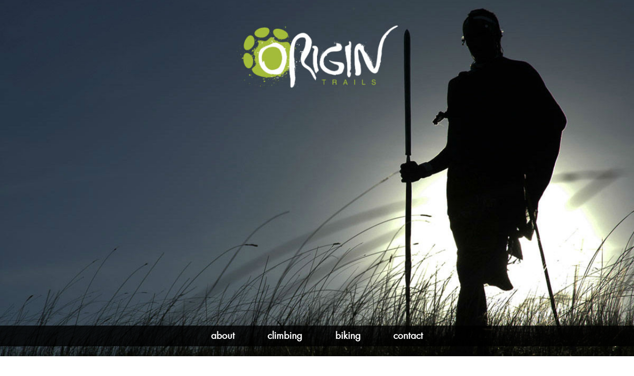

--- FILE ---
content_type: text/html
request_url: http://origintrails.co.tz/
body_size: 7798
content:
<!DOCTYPE html>
<!--[if lt IE 7]>      <html class="no-js lt-ie9 lt-ie8 lt-ie7"> <![endif]-->
<!--[if IE 7]>         <html class="no-js lt-ie9 lt-ie8"> <![endif]-->
<!--[if IE 8]>         <html class="no-js lt-ie9"> <![endif]-->
<!--[if gt IE 8]><!--> <html class="no-js"> <!--<![endif]-->
    <head>
        <meta charset="utf-8">
        <meta http-equiv="X-UA-Compatible" content="IE=edge,chrome=1">

        <title>Origin Trails</title>
        <meta name="description" content="Welcome to Origin Trails">

        <meta name="viewport" content="width=device-width,initial-scale=1.0" />

        <!-- For iPhone 4 with high-resolution Retina display: -->
        <link rel="apple-touch-icon-precomposed" sizes="114x114" href="apple-touch-icon-114x114-precomposed.png">
        <!-- For first-generation iPad: -->
        <link rel="apple-touch-icon-precomposed" sizes="72x72" href="apple-touch-icon-72x72-precomposed.png">
        <!-- For non-Retina iPhone, iPod Touch, and Android 2.1+ devices: -->
        <link rel="apple-touch-icon-precomposed" href="apple-touch-icon-precomposed.png">

        <link rel="shortcut icon" href="favicon.ico?v=1">

        <link rel="stylesheet" href="css/normalize.min.css">
        <link rel="stylesheet" href="css/main-1.6.css">

        <script src="js/vendor/modernizr-2.6.2-respond-1.1.0.min.js"></script>
    </head>
    <body>
        <!--[if lt IE 7]>
            <p class="chromeframe">You are using an <strong>outdated</strong> browser. Please <a href="http://browsehappy.com/">upgrade your browser</a> or <a href="http://www.google.com/chromeframe/?redirect=true">activate Google Chrome Frame</a> to improve your experience.</p>
        <![endif]-->
        
        <div id="bg-image">
            <img src="img/origin_background.jpg" alt="bg" />
        </div>

        <div id="bg-container">

            <div class="header-container">
                <div id="heading" class="wrapper clearfix">
                   <nav id="nav">
                        <ul>
                            <li style="font-size:16px"><a href="#brideandgroom">about</a></li>
                            <li style="font-size:16px"><a href="#wedding">climbing</a></li>
                            <li style="font-size:16px"><a href="#accomodations">biking</a></li>
                            <li style="font-size:16px"><a href="#registry">contact</a></li>
                        </ul>

                    </nav>
                </div>
            </div>

            <div class="main-container">
                <div class="main wrapper clearfix">

                    <header>
                        <div id="introtext">
                            
                            <div class="date"> <sup> </sup> </div>
                        </div>

                        
                    </header>

                    <div class="clearfix"></div>

                    <section id="brideandgroom" class="clearfix">

                        
                                
                        <div class="column full">
                        <img src="img/origin_trails_logo.png" alt="Origin Trails" />
<h2>About Us</h2>
<p style="font-size:16px">
                            

                            <h3>Who we are</h3>

                            <h3>Emanuel Motta</h3>

                            
                                
                                Born and raised at the base of Mt. Kilimanjaro, Ema Motta first

                                climbed Africa’s highest peak in 2001. For the following 15 years,

                                he has led climbing expeditions on Kilimanjaro and other peaks

                                as a certified licensed guide, in addition to designing, organizing

                                and leading a wide range of biking and safari adventures.<br><br>

                                Ema is a Certified Wilderness First Responder (WFR) and has

                                been trained and certified in Cardiopulmonary Resuscitation

                                (CPR) and high altitude sickness by the Outdoor Institute from

                                Montana, USA. He is passionate about providing his clients with

                                outstanding experiences that feature the best of Tanzania, taking

                                into account clients’ interests and aspirations.</p>

                                <br>
                                <center><img src="img/emma.jpg" class="thumbx" alt="Ema" /></center><br>

                            <p style="font-size:16px">
                              We offer more than 15 years of experience organizing, outfitting

                            and delivering tours in collaboration with both international and

                            local tour operators.<br><br>

                            Our expertise ranges from large group charity expeditions up

                            Kilimanjaro to multi-week family biking and hiking adventures.

                            We have delivered tours to clients from six continents, from

                            countries as diverse as Australia, Brazil, Germany, UK, US,

                            Singapore, Trinidad and Tobago, and many others in between.<br><br>

                            We are committed to an equitable and sustainable tourism

                            industry, and so work closely with the Kilimanjaro Porters

                            Association Project (KPAP), which is the International Mountain

                            Explorers Connection’s Partner for Responsible Travel Program

                            here in Tanzania.</p>

                        </div><!--end column-->

                        <div class="clearfix"></div>

                        

                    </section>

                    <section id="wedding" class="clearfix">

                        <div class="column full">

                        <center><img src="img/kili.jpg" style="max-width:100%;"></center>

                    <h2>Adventure Climbs</h2>

                            <p style="font-size:16px">
                            Origin Trails organizes expeditions to Mt. Kilimanjaro, Mt. Meru,

                            as well as Mt. Kenya, the most popular peaks in East Africa. We

                            also organize treks to the less travelled yet challenging Oldoinyo

                            Lengai, Usambara Mountains (Lushoto) and other mountain

                            ranges across Tanzania.
                                     need to understand what lies ahead. 
                            </p>               
                            <h2>Kilimanjaro</h2>
                            <p style="font-size:16px">
                                Kilimanjaro is the highest mountain in Africa and the tallest

                            freestanding mountain on earth. Crowned with an everlasting

                            snow-cap, this majestic mountain can be found inside the

                            Kilimanjaro National Park of Tanzania, at 005.00 degrees south,

                            036 degrees east, 5895m a.m.s.l Every year, over 50,000 people

                            just like you come to Tanzania to climb Kilimanjaro, the world&#39;s

                            tallest free-standing mountain and Africa&#39;s highest peak.Located

                            200 miles (325 km) from the equator, the mountain defies logic

                            with its crown of ice. Climbing Kilimanjaro does not require any

                            technical skills or special equipment, just some physical fitness

                            and determination. People from all walks of life, from a 7 year old

                            child to an 85 year old man, have successfully summited. But the

                            challenge should not be taken lightly. You need to understand

                            what lies ahead.
                            </p>
                            <p style="font-size:16px">
                                <strong> When is it best to Climb Kilimanjaro? </strong><br>
                                The popular times to climb Kilimanjaro tend to be the

                                warmest and driest months - January, February, and September.

                                June, July, August and October are also good months.

                                Temperatures and weather are unpredictable, and can change

                                drastically based on the time of day and altitude. It&#39;s best to

                                avoid the long rainy season, from the end of March to early June,

                                and the short rainy season, from November through the

                                beginning of December. However, these rain season

                                tend to be the best time for climbers who prefer

                                less crowded trails, camps or huts and don’t

                                mind if it rain sometimes.</p>
                            <p style="font-size:16px">
                               <strong> Which routes should I climb? </strong> <br>
                            The routes each have different characteristics which may or may

                            not appeal to you. Consider the difficulty, scenery and crowds

                            when you select your route. Other factors that should be

                            considered are your age, fitness level, medical conditions,

                            backpacking and hiking experience, experience at high altitude,

                            degree of motivation, and any other special considerations. We

                            at Origin Trails recommend the Northern Circuit, Lemosho,

                            Machame and Rongai Routes.
                               
                            </p>


                            <p style="font-size:16px">
                                <strong> Our Trails / Routes </strong><br>

                            There are several routes by which to reach Kibo, or Uhuru Peak,

                            the highest summit of Kilimanjaro, namely, Marangu, Rongai,

                            Lemosho, Shira, Umbwe and Machame. Being one of the most

                            popular mountains in the world, roughly 30,000 trekkers every

                            year try to reach the summit of Mt Kilimanjaro. According to

                            research published by the Climb Kilimanjaro Guide, the average

                            summit success rate across all climbers and routes is 65%.

                            However, summit success rate heavily depends upon what route

                            is climbed as routes vary considerably in terms of acclimatization

                            profile and duration.</p>

                            <p style="font-size:16px">
                                <strong> Machame Route </strong><br>

                            The Machame route is probably the most popular route these

                            days and is also called &quot;the whiskey route&quot;. This route is steeper

                            than the Marangu and Rongai routes and physically more

                            demanding and for that reason better suited for the more

                            determined and fitter climbers 

                            <ul>
                                <li> Highly recommended for scenic value </li>

                            <li> Great for acclimatization with lots of walk high, sleep low

                            opportunities</li>

                            <li> Challenging trek with stunning scenery through 5 diverse climatic zones </li>

                            <li> Good opportunity to split pre-summit day climb to leave climbers rested before summiting </li>

                            <li> Very popular trail </li>

                            <li>Fully catered camping only </li>

                            <li>it takes 6–7 days for climbing Kilimanjaro.</li>
                        </ul>

                            </p>

                            <p style="font-size:16px">
                                <strong> Lemosho Route </strong><br>

                            The Lemosho route approaches Kilimanjaro from the west.

                            Rather than simply intersecting Shira Plateau (like Machame),

                            Lemosho crosses it from Shira Ridge to Shira 2 Camp, in a

                            pleasant hike. Climbers encounter low traffic until the route joins

                            the Machame route. Afterwards, Lemosho follows the same

                            route through Lava Tower, Barranco and Barafu, known as the

                            southern circuit. There are several options to complete the trek

                            over [1](8 or 9 days) based on your experience

                            <ul>
                                <li> High summit success rate. Good for acclimatization, especially on the longer itineraries</li> 

                            <li> Remote and spectacular, dramatic gorges and views of west Kilimanjaro </li>

                            <li> Converges with Machame on day 4 at Baranco </li>

                            <li> Fully catered camping only</li>

                            </ul></p>

                            <figure class="responsive-image proposal" data-media="img/kilimanjaro-climbing-routes-small.png" data-media480="kilimanjaro-climbing-routes-small.png" data-media768="img/kilimanjaro-climbing-routes-medium.png" data-media1140="img/kilimanjaro-climbing-routes-large.png" title="Kilimanjaro Climbing Routes-">
                                <noscript>
                                    <img src="#" alt="Origin Trails Team" />
                                    
                                </noscript>
                            </figure>

                       <div class="column full">
                            <h2>Machame Route - 7 DAYS </h2>
                            <p style="font-size:16px">
                                Day 1: Machame Camp <br>
                            After breakfast you will be transferred to the Kilimanjaro Machame gate. Once the necessary park formalities are completed the permit will be issued and the hike will begin. You will traverse through afromontane forest, and under the tree canopy a picnic lunch is taken along the trail.<br>
                            Overnight at Machame camp. (Full board)
                            </p>
                            <p style="font-size:16px">
                                Day 2: Shira Camp <br>
                            The the first part of the hike and altitude gain is relatively quick. Lunch is taken at the camp. We suggest a walking activity after lunch to keep your body active in order to acclimatize better. <br>
                            Overnight Shira Camp. (Full board)

                            </p>
                            <p style="font-size:16px">
                                Day 3: Baranco Camp <br>
                                The hike today consists of a gentle incline into the alpine desert to a suggested lunch spot (Created by Emanuel Motta) at about 15,000feet, then descending to Baranco valley for overnight. This ‘climb high and sleep low’ method helps your body acclimate to the high altitude. From this camp you can experience a stunning view of the southwest face of Kibo peak.<br>
                                Overnight at Baranco Camp (Full board)


                                </p>
                                <p style="font-size:16px">
                                Day 4: Karanga Camp <br>
                                From Baranco camp to Karanga camp the ‘climb high and sleep low’ continues. Ascending Baranco wall after breakfast is your first assignment, followed by a hike through deep glacial valleys crossing to Karanga camp. Lunch is taken at the camp. An afternoon walk may be suggested for better acclimatization <br>
                                Overnight at Karanga Camp (Full board)



                                </p>

                                <p style="font-size:16px">
                                Day 5: Barara Camp <br>
                                Today is another half day ascending to Barafu camp where lunch will be taken. In this alpine desert zone the camp is exposed to cold winds from which this camp got its name. The view of Mawenzi peak and the glacial valleys below is remarkable. Dinner will be had relatively early to allow time to rest before the summit bid. <br>
                                Over night Barafu camp. (Full board)
                                </p>

                                <p style="font-size:16px">
                                Day 6: Mweka Camp <br>
                                Most people start at midnight for the summit attempt aiming to reach the top by sun rise. This final ascent bid is a mental challanging game which require patience and persistance.. Most people see the sun rise before reach crater rim and left with a short final section to reach Uhuru peak. After taking suvenior photographs at the highest point of Africa your final mission is to reach Mweka camp.<br>
                                Overnight Mweka camp (Full board)
                                </p>
                                <p style="font-size:16px">
                                Day 7: Out <br>
                                The final descend down the mountain to your hotel accommodation. After saying a fond farewell to the crew at Mweka exit gate you will be transferred to your hotel.
                                </p>

                            <h2>Lemosho Route - 8 DAYS</h2>
                            <p style="font-size:16px"> Day 1: Forest Camp<br>
                                From your hotel we drive to the park entry gate where you meet the rest of the crew. After registration and other formalities we set out to the starting poing and into afromontane forest. Luch is taken on trail. <br>
Overnight Forest camp. (Full board) </p>
                            <p style="font-size:16px"> Day 2: Shira One Camp<br>
                                From the Forest Camp you break out to the heath zone. You will notice the changes of trees. The trail ascend trough the slopes of Shira mountain to the Shira Plateau. Lunch is taken on trail. <br> 
Overning Shira One Camp (Full board) </p>
                            <p style="font-size:16px"> Day 3: Shira Two Camp<br>
                                Early morning cup of tea of coffee watching the first light coming behind the mountain and bring all in sight. Today is a half day trek to Shira 2 Camp or Moir Hut Camp, crossing the Shira plateau. On sight is the geological features of the mountain from the western side. Lunch is taken at the camp. Afternoon at leisure. And for those with energy can take a short hike near the camp. <br> Overnight Shira two Camp (Full board) </p>
                                
                                <p style="font-size:16px"> Day 4: Baranco Camp<br>From the camp we trek on the semi alpine desert, weather condition can be a bit extreme. Lunch is taken at lava tower rock at 15,000ft. After lunch we descend to about 13,000ft Baranco Camp famous for the giant scenicio plants found at high altitude. <br> Overnight Baranco Camp (Full board) </p>

                                <p style="font-size:16px"> Day 5: Baranco Camp<br>Today is a half day walk to the camp. Just after breakfast we will hike the Baranco Wall also known as Breakfast Wall. It will take about 2 hrs to reach the top. After several glacier valleys will reach Karanga Camp. Lunch will be saved at the camp. For those who feel better an afternoon walk is recommended. <br> Overnight Karanga Camp (Full board)


                                </p>
                                <p style="font-size:16px"> Day 6: Barafu Camp<br>Today is another half day ascend to Barafu  Camp.  Your body will test again the 15,000ft after Lava Tower. The camp is exposed to the cold wind and get its name. Barafu means ice. Spectacular view of Mawenzi peak . Lunch is taken at the camp. <br> Overnight Barafu Camp (Full board) </p>
                                <p style="font-size:16px"> Day 7: Mweka Camp<br>Most people start at midnight for the final ascend to the summit. Slow pace will nearly guarantee you to reach the top. Polepole is the name of the game. After reaching the summit you are left with one goal of getting down to the camp. Mweka Camp or Millennium camp. <br> Overnight  Mweka Camp (Full board)</p>

                                <p style="font-size:16px"> Day 8: This is our last day on the mountain. After breakfast we descend through the afromontane forest to Mweka gate, our exit. After fond farewell to the crew you will be transferred to your hotel for a well deserve shower.</p>
                        </div><!--end column--> 

                        <div class="clearfix"></div>
                        <div class="column full">

                            <h2>Map of Kilimanjaro</h2>

                            <div id="gmap">
                            <iframe src="https://www.google.com/maps/embed?pb=!1m18!1m12!1m3!1d16019.409841834655!2d37.34685106900971!3d-3.0674245640842783!2m3!1f0!2f0!3f0!3m2!1i1024!2i768!4f13.1!3m3!1m2!1s0x1839fc5a396ea805%3A0x8e741c478eea6c01!2sMt+Kilimanjaro%2C+Tanzania!5e1!3m2!1sen!2s!4v1456830909012" width="600" height="450" frameborder="0" style="border:0" allowfullscreen></iframe>
                                
                            </div>

                        </div><!--end column-->           
                    </section>

                    <section id="accomodations" class="clearfix">

                        

                      <div class="column full">

                        <center><img src="img/biking.jpg" style="max-width:100%;"></center>

                        <h2>Biking Tours</h2>
                        <p style="font-size:16px">Tanzania is a spectacular destination for mountain biking safaris.

                        The country is rich in history, with gorgeous and varied

                        landscape and open and friendly people. Origin Trails runs

                        adventure trips to various breathtaking places in Northern

                        Tanzania, catering to your interests and preferences. Our trips

                        are over 95 percent off road and flexible to the fitness level of the

                        client.</p>

                        <h2>Day trips</h2>

                        
						
                        


                            
                            <p style="font-size:16px">
                               Starting from Moshi Kilimanjaro to the outskirts of town and back

                                to Moshi or to your hotel. This trip can be half day to a full day. In

                                good days the view of magnificent Kilimanjaro raise above Moshi

                                town is breathtaking.
                            </p>
                            <h2>Mix adventure trips</h2>
                          <p style="font-size:16px"> 
                            Combine /biking and game drive/Mountain climbing/culture

                            tours/camping and lodges These trips are suitable for everyone.

                            Families, solo bikers, buddys, Organized groups. The trips

                            combine<br><br>

                            <ul>
                                <li> Biking and game drive in the National Parks and conservation areas </li>
                                <li> Biking and mountain climbing (mt Kilimanjaro or mt Meru or Oldoinyo Lengai)</li>
                                <li> Biking and Culture- Coffee tours, Visiting cultural sites and people Accommodation is camping (sleeping in the tent) and can alternate with lodges</li>
                            </ul>    
                              </p>  

                            <h2>Extreme biking</h2>
                            <p style="font-size:16px">
                                Long distance/multiple days<br>
                                Usually it ‘s point A to point B: <br>
                                <ul>
                                <li> From the slopes of mt Kilimanjaro to the Indian Ocean </li>
                                <li> Round Kili challenge </li></ul>

                            </p>
                            
                        </div><!--end column-->




                    </section>

                    <section id="registry" class="clearfix">

                        <div class="column full">

                        <center><img src="img/houses.jpg" style="max-width:100%;"></center>

                        <h2>Contact Us</h2>

                        <p style="font-size:16px">
                           
                            If you would like to book a trip, or enquire further details about

                            the climbs and adventure itineraries that we feature, please get

                            in touch with us.<br /><br />

                            <strong>Email:</strong> <a href="mailto:info@origintrails.co.tz" style="text-decoration:none;">info@origintrails.co.tz</a>
                            <br><br>
                            <strong>Phone:</strong> <a href="phone:+255 754 276 944" style="text-decoration:none;">+255 754 276 944</a> / <a href="phone:+255 787 130 666" style="text-decoration:none;">+255 787 130 666</a>
                            <strong>Facebook:</strong> <a href="http://www.facebook.com/origintrails/" style="text-decoration:none;">www.facebook.com/origintrails/</a>
                            </p>
                            
                        </div><!--end column-->
               
                    </section>

                    <div style="height: 300px"></div>

                </div> <!-- #main -->
            </div> <!-- #main-container -->
        </div> <!-- #bg-container -->

        <script src="js/main-1.6.js"></script>

        <script>
          var _gaq = _gaq || [];
          _gaq.push(['_setAccount', 'UA-XXXXXXX-XX']);
          _gaq.push(['_trackPageview']);

          (function() {
            var ga = document.createElement('script'); ga.type = 'text/javascript'; ga.async = true;
            ga.src = ('https:' == document.location.protocol ? 'https://ssl' : 'http://www') + '.google-analytics.com/ga.js';
            var s = document.getElementsByTagName('script')[0]; s.parentNode.insertBefore(ga, s);
          })();
        </script>
    </body>
</html>


--- FILE ---
content_type: text/css
request_url: http://origintrails.co.tz/css/main-1.6.css
body_size: 3843
content:
/** embedded font double rendering issue fix -- https://css-tricks.com/forums/discussion/10449/weird-mobile-safari-font-face-problem-font-doubled-and-offset-to-the-left-/p1 **/
h1, h2, h3, h4, h5, h6 { /*reset for mobile browsers */
    font-weight: normal;
}

/* ==========================================================================
   HTML5 Boilerplate styles - h5bp.com (generated via initializr.com)
   ========================================================================== */

html,
button,
input,
select,
textarea {
    color: #222;
}

body {
    font-size: 1em;
    line-height: 1.4;
}

::-moz-selection {
    background: #b3d4fc;
    text-shadow: none;
}

::selection {
    background: #b3d4fc;
    text-shadow: none;
}
a {
    color: #b1bf92;
    text-decoration: none;
}
hr {
    display: block;
    height: 1px;
    border: 0;
    border-top: 1px solid #ccc;
    margin: 1em 0;
    padding: 0;
}

img {
    vertical-align: middle;
}

fieldset {
    border: 0;
    margin: 0;
    padding: 0;
}

textarea {
    resize: vertical;
}

.chromeframe {
    margin: 0.2em 0;
    background: #ccc;
    color: #000;
    padding: 0.2em 0;
}


/* ===== Initializr Styles ==================================================
   Author: Amose Njoroge
   ========================================================================== */

body {
    font: 16px/26px Helvetica, Helvetica Neue, Arial;
}

.wrapper {
    height: 100%;
    position: relative;
    width: 90%;
    margin: 0 5%;
}


/* =============================================================================
   GOOGLE MAPS
   ========================================================================== */
#gmap {
    text-align: center;
    margin: 20px auto 20px auto;
}

#gmap iframe {
    width: 93%;
    height: 200px;

    border: 10px solid #090909;

    -ms-border-radius: 8px;
    -o-border-radius: 8px;
    -moz-border-radius: 8px;
    -webkit-border-radius: 8px;
    border-radius: 8px;
}

#gmap small a,
#gmap small a:active,
#gmap small a:visited {
    color: #b1bf92;
    text-decoration: none;
    outline: none;
}

#gmap small a:hover {
    color: #b1bf92;
    text-decoration: underline;
    outline: none;
}

/* ===================
    Theme
   =================== */

.header-container {
	position: absolute;
	bottom: 20px;
	width: 100%;
	/* [disabled]background: black; */
	z-index: 10;
	/* Fallback for web browsers that doesn't support RGBa */
	/* [disabled]background: rgb(0, 0, 0); */
	/* RGBa with 0.9 opacity */
	background: rgba(0, 0, 0, 0.8);
    /* For IE 5.5 - 7*/
    filter:progid:DXImageTransform.Microsoft.gradient(startColorstr=#CC000000, endColorstr=#CC000000);
	/* For IE 8*/
	-ms-filter: "progid:DXImageTransform.Microsoft.gradient(startColorstr=#CC000000, endColorstr=#CC000000)";
}

.title {
    color: black;
}
#introtext {
	/* [disabled]display: block; */
	padding: 10px 0 10px 0;
	margin-bottom: 300px;
	/* [disabled]background: black; */
	-ms-border-radius: 8px;
	-o-border-radius: 8px;
	-moz-border-radius: 8px;
	-webkit-border-radius: 8px;
	border-radius: 8px;
	/* Fallback for web browsers that doesn't support RGBa */
	/* [disabled]background: rgb(0, 0, 0); */
	/* RGBa with 0.7 opacity */
	/* [disabled]background: rgba(0, 0, 0, 0.4); */
    /* For IE 5.5 - 7*/
    filter:progid:DXImageTransform.Microsoft.gradient(startColorstr=#B2000000, endColorstr=#B2000000);
	/* For IE 8*/
	-ms-filter: "progid:DXImageTransform.Microsoft.gradient(startColorstr=#B2000000, endColorstr=#B2000000)";
}

#introtext .head-sarah {
    font-family: "EdwardianScrAltITCTT", "Helvetica Neue", Helvetica, Arial, "Lucida Grande", sans-serif;
    font-size: 5em;
    line-height: 100%;
}
#introtext .amp {
    position: relative;
    top: 19px;
    margin-left: -10px;
    font-size: 0.7em;
}
#introtext .head-brad {
    font-family: "futura_ltbook", "Helvetica Neue", Helvetica, Arial, "Lucida Grande", sans-serif;
    font-size: 2em;
    line-height: 100%;
}
#introtext .date {
    margin-top: 10px;
    font-family: "futura_ltbook", "Helvetica Neue", Helvetica, Arial, "Lucida Grande", sans-serif;
    font-size: 1em;
}

/* ==============
    MOBILE: Menu
   ============== */

nav {
    z-index: 42;
}

nav ul {
    font-family:"futura_ltbook",Arial,sans-serif;
    font-weight: normal;
    margin: 0;
    padding: 0;
}

nav a {
    display: block;
    margin-bottom: 10px;
    padding: 5px 0;
    text-align: center;
    text-decoration: none;
    font-weight: bold;
    color: white;
    background: transparent;
    white-space: nowrap;
    outline: none;
}

nav li a:hover {
    color: #fff;
    background: #b1bf92;
    text-decoration: none;
    outline: none;
}
nav li a.selected {
    color: #fff;
    background: #b1bf92;
    text-decoration: none;
    outline: none;
}

/** firefox remove outline **/
nav ul li a:focus {outline:none;}
nav ul li a::-moz-focus-inner {border:0;}



/* ==============
    MOBILE: Main
   ============== */

.main {
    padding: 5% 0;
}
.main header {
    float: left;
    width: 80%;
}

/* ==========================================================================
   Amose's custom styles
   ========================================================================== */
* { margin: 0; padding: 0; }
html {

}

body {
    font-family: "futura_ltbook", "HelveticaNeueLTStdRegular","HelveticaNeue", "Helvetica Neue", "Helvetica", "Arial", sans-serif;
    color: #fff;
    text-align: center;

}

#bg-image {
    position: fixed; 
    top: -50%; 
    left: -50%; 
    width: 200%; 
    height: 200%;
}
#bg-image img {
    position: absolute; 
    top: 0; 
    left: 0; 
    right: 0; 
    bottom: 0; 
    margin: auto; 
    min-width: 50%;
    min-height: 50%;
}

#bg-container {

}

section {
    text-align: left;
    padding: 25px;
    background-color: black;
    height: 100%;
    margin-top: 200px;
    color: white;

    -ms-border-radius: 8px;
    -o-border-radius: 8px;
    -moz-border-radius: 8px;
    -webkit-border-radius: 8px;
    border-radius: 8px;

    /* Fallback for web browsers that doesn't support RGBa */
    background: rgb(0, 0, 0);
    /* RGBa with 0.7 opacity */
    background: rgba(0, 0, 0, 0.7);
    /* For IE 5.5 - 7*/
    filter:progid:DXImageTransform.Microsoft.gradient(startColorstr=#B2000000, endColorstr=#B2000000);
    /* For IE 8*/
    -ms-filter: "progid:DXImageTransform.Microsoft.gradient(startColorstr=#B2000000, endColorstr=#B2000000)";
}

section h1 {

    font-family: "EdwardianScrAltITCTT", "Helvetica Neue", Helvetica, Arial, "Lucida Grande", sans-serif;
    font-size: 2.6em;

}
section h2 {
    font-size: 1.1em;
    line-height: 120%;
    padding: 0 0px;
}

.column {
    float: none;
    width: 100%;
    padding: 0;
    margin: 0;
}
.column p {
    font-size: 1em;
    line-height: 145%;
    padding: 0;
}

/* ==========================================================================
   Media Queries
   ========================================================================== */

@media only screen and (min-width: 480px) {

/* ====================
    INTERMEDIATE: Menu
   ==================== */

    body {
        background-position: 50% 20%;
    }

    /** get the transparent bar on the bottom **/
    .header-container {
        position:absolute;
        bottom:20px;
        width:100%;
        line-height:12px;
    }

    .header-container.sticky {
        position: fixed;
        top: 15px;
        
        animation:thedrop 1s 1;
        -moz-animation:thedrop 1s 1;
        -webkit-animation:thedrop 1s 1;
    }

    #introtext {
	padding: 30px 0 30px 0;
    }

    #introtext .head-sarah {
        font-size: 7em;
    }
    #introtext .amp {
        position: relative;
        top: 29px;
        font-size: 0.9em;
        margin-left: -20px;
    }
    #introtext .head-brad {
        font-size: 3em;
    }
    #introtext .date {
        font-size: 1.1em;
        margin-top: 15px;
        margin-bottom: 20px;
    }
    nav {
        display: block;
    }

    nav ul {
        text-align: center;
        margin: auto;
        padding: 0;
        text-align: center;
    }
    nav ul li {
        display: inline;
        padding: 0;
        margin: 0;
    }

    nav a {
        padding: 15px 1%;
        margin-bottom: 0;
        display:inline-block;
        font-size: 60%;
        white-space: nowrap;

        -moz-font-smoothing: antialiased;
        -o-font-smoothing: antialiased;
        -ms-font-smoothing: antialiased;
        -webkit-font-smoothing: antialiased;
        font-smoothing: antialiased;

        -webkit-transition: all .3s ease;
        -moz-transition: all .3s ease;
        -o-transition: all .3s ease;
        -ms-transition: all .3s ease;
        transition: all .3s ease;
    }

    .main header {
        margin-top: 10%;
        float: left;
        width: 40%;
        min-width: 320px;
    }

    section {
        padding: 40px 40px 70px 40px;
    }
    section h1 {
        font-size: 3.1em;
    }
    section h2 {
        font-size: 1.7em;
    }


    .column p {
        font-size: 1.1em;
    }

    #gmap iframe {
        height: 400px;
    }



/* ========================
    INTERMEDIATE: IE Fixes
   ======================== */

    nav ul li {
        display: inline;
    }

    .oldie nav a {
        margin: 0 0.7%;
    }
}

@media only screen and (min-width: 768px) {

/* ====================
    WIDE: CSS3 Effects
   ==================== */

    section h1 {
        font-size: 4.9em;
    }
    section h2 {
        font-size: 2.0em;
    }

/* ============
    WIDE: Menu
   ============ */

    #introtext .head-sarah {
        font-size: 9em;
   }
    #introtext .amp {
        top: 0;
        font-size: 1em;
    }
    #introtext .head-brad {
        font-size: 4em;
    }
    #introtext .date {
        font-size: 2em;
        margin-top: 15px;
        margin-bottom: 20px;
    }

/* ============
    WIDE: Main
   ============ */

    .main header {
        margin-top: 10%;
        margin-bottom: 30%;
        float: left;
        width: 100%;
    }

    nav a {
        padding: 15px 2%;
        font-size: 90%;
    }
}
@media only screen and (min-width: 900px) {

    section h1,
    section h2 {
        padding: 0 20px;
    }
    section h1 {
	font-size: 48px;
    }

    .column.full {
        clear: both;
        float: none;
        width: 100%;
    }
    .column {
        float: left;
        width: 50%;
    }
    .column p {
        font-size: 1.4em;
        line-height: 145%;
        padding: 0 20px;
    }  

}


@media only screen and (min-width: 1140px) {

/* ===============
    Maximal Width
   =============== */

    nav a {
        padding: 15px 3%;
        font-size: 120%;
    }

    .wrapper {
        width: 1026px; /* 1140px - 10% for margins */
        margin: 0 auto;
    }

    #introtext .head-sarah {
        font-size: 11em;
    }
    #introtext .amp {
        top: 0;
        font-size: 1.1em;
    }
    #introtext .head-brad {
        font-size: 5em;
    }
    #introtext .date {

        font-size: 2.5em;
        margin-top: 15px;
        margin-bottom: 20px;
    }

    .main header {
	margin-top: 1%;
	margin-bottom: 30%;
	float: left;
	width: 100%;
    }

  
}

/* ==========================================================================
   Helper classes
   ========================================================================== */

.ir {
    background-color: transparent;
    border: 0;
    overflow: hidden;
    *text-indent: -9999px;
}

.ir:before {
    content: "";
    display: block;
    width: 0;
    height: 150%;
}

.hidden {
    display: none !important;
    visibility: hidden;
}

.visuallyhidden {
    border: 0;
    clip: rect(0 0 0 0);
    height: 1px;
    margin: -1px;
    overflow: hidden;
    padding: 0;
    position: absolute;
    width: 1px;
}

.visuallyhidden.focusable:active,
.visuallyhidden.focusable:focus {
    clip: auto;
    height: auto;
    margin: 0;
    overflow: visible;
    position: static;
    width: auto;
}

.invisible {
    visibility: hidden;
}

.clearfix:before,
.clearfix:after {
    content: " ";
    display: table;
}

.clearfix:after {
    clear: both;
}

.clearfix {
    *zoom: 1;
}

/* ==========================================================================
   Print styles
   ========================================================================== */

@media print {
    * {
        background: transparent !important;
        color: #000 !important; /* Black prints faster: h5bp.com/s */
        box-shadow: none !important;
        text-shadow: none !important;
    }

    a,
    a:visited {
        text-decoration: underline;
    }

    a[href]:after {
        content: " (" attr(href) ")";
    }

    abbr[title]:after {
        content: " (" attr(title) ")";
    }

    /*
     * Don't show links for images, or javascript/internal links
     */

    .ir a:after,
    a[href^="javascript:"]:after,
    a[href^="#"]:after {
        content: "";
    }

    pre,
    blockquote {
        border: 1px solid #999;
        page-break-inside: avoid;
    }

    thead {
        display: table-header-group; /* h5bp.com/t */
    }

    tr,
    img {
        page-break-inside: avoid;
    }

    img {
        max-width: 100% !important;
    }

    @page {
        margin: 0.5cm;
    }

    p,
    h2,
    h3 {
        orphans: 3;
        widows: 3;
    }

    h2,
    h3 {
        page-break-after: avoid;
    }
}



/* =============================================================================
   FONTS
   ========================================================================== */

@font-face {
    font-family: 'futura_ltbold';
    src: url('futuralt-bold-webfont.eot');
    src: url('futuralt-bold-webfont.eot?#iefix') format('embedded-opentype'),  /* IE6-IE8 */
         url('futuralt-bold-webfont.woff') format('woff'),  /* Modern Browsers */
         url('futuralt-bold-webfont.ttf') format('truetype'),  /* Safari, Android, iOS */
         url('futuralt-bold-webfont.svg#futura_ltbold') format('svg');  /* Legacy iOS */
    font-weight: normal;
    font-style: normal;
}

@font-face {
    font-family: 'futura_ltbook';
    src: url('futuralt-book-webfont.eot');
    src: url('futuralt-book-webfont.eot?#iefix') format('embedded-opentype'),
         url('futuralt-book-webfont.woff') format('woff'),
         url('futuralt-book-webfont.ttf') format('truetype'),
         url('futuralt-book-webfont.svg#futura_ltbook') format('svg');
    font-weight: normal;
    font-style: normal;
}

@font-face {
    font-family: 'futura_ltregular';
    src: url('futuralt-webfont.eot');
    src: url('futuralt-webfont.eot?#iefix') format('embedded-opentype'),
         url('futuralt-webfont.woff') format('woff'),
         url('futuralt-webfont.ttf') format('truetype'),
         url('futuralt-webfont.svg#futura_ltregular') format('svg');
    font-weight: normal;
    font-style: normal;
}

@font-face {
    font-family: 'alex_brushregular';
    src: url('alexbrush-regular-otf-webfont.eot');
    src: url('alexbrush-regular-otf-webfont.eot?#iefix') format('embedded-opentype'),
         url('alexbrush-regular-otf-webfont.woff') format('woff'),
         url('alexbrush-regular-otf-webfont.ttf') format('truetype'),
         url('alexbrush-regular-otf-webfont.svg#alex_brushregular') format('svg');
    font-weight: normal;
    font-style: normal;
}

@font-face {
    font-family: 'great_vibesregular';
    src: url('greatvibes-regular-webfont.eot');
    src: url('greatvibes-regular-webfont.eot?#iefix') format('embedded-opentype'),
         url('greatvibes-regular-webfont.woff') format('woff'),
         url('greatvibes-regular-webfont.ttf') format('truetype'),
         url('greatvibes-regular-webfont.svg#great_vibesregular') format('svg');
    font-weight: normal;
    font-style: normal;
}

@font-face {
    font-family: 'scriptina_proregular';
    src: url('scriptina_pro-webfont.eot');
    src: url('scriptina_pro-webfont.eot?#iefix') format('embedded-opentype'),
         url('scriptina_pro-webfont.woff') format('woff'),
         url('scriptina_pro-webfont.ttf') format('truetype'),
         url('scriptina_pro-webfont.svg#scriptina_proregular') format('svg');
    font-weight: normal;
    font-style: normal;
}

@font-face {
        font-family: 'EdwardianScrAltITCTT';
        src: url('edwasai.eot');
        src: url('edwasai.eot?#iefix') format('embedded-opentype'),
                 url('edwasai.woff') format('woff'),
                 url('edwasai.ttf') format('truetype'),
                 url('edwasai.svg#edwasai') format('svg');
        font-weight: normal;
        font-style: normal;
}

@font-face {
        font-family: 'EdwardianScrAltITCTTBold';
        src: url('edwasaib.eot');
        src: url('edwasaib.eot?#iefix') format('embedded-opentype'),
                 url('edwasaib.woff') format('woff'),
                 url('edwasaib.ttf') format('truetype'),
                 url('edwasaib.svg#edwasaib') format('svg');
        font-weight: normal;
        font-style: normal;
}

.responsive-image.proposal {
    text-align: center;
    margin: 60px auto 60px auto;
}
.responsive-image.proposal img {
    border: 10px solid #090909;

    -ms-border-radius: 8px;
    -o-border-radius: 8px;
    -moz-border-radius: 8px;
    -webkit-border-radius: 8px;
    border-radius: 8px;
}

img.theinn  {

    text-align: center;
    margin-bottom: 50px;
}

div.bp h2 {
    margin: 0;
}
div.bp .column p {
    line-height: 180%;
}

.hr-t {
    margin: 80px auto 0 auto;
    width: 97%;
    border-top:#1e1e1e solid 1px;
    opacity:0.4;
    filter:alpha(opacity=40); /* For IE8 and earlier */
}

.hr-b {
    margin: 0 auto 80px auto;
    width: 97%;
    border-bottom:#808080 solid 1px;
    opacity:0.4;
    filter:alpha(opacity=40); /* For IE8 and earlier */
}
a[href^=tel] {
    color: white;
    text-decoration: none;
    outline: none;
}
a.email {
    color: #b1bf92;
}

.thumb {

    height: 80px;
    width: 80px;
    background-color: black;
    margin-right: 10px;
    margin-bottom: 0;
    float: left;

    border: 4px solid #090909;

    -ms-border-radius: 2px;
    -o-border-radius: 2px;
    -moz-border-radius: 2px;
    -webkit-border-radius: 2px;
    border-radius: 2px;
}
